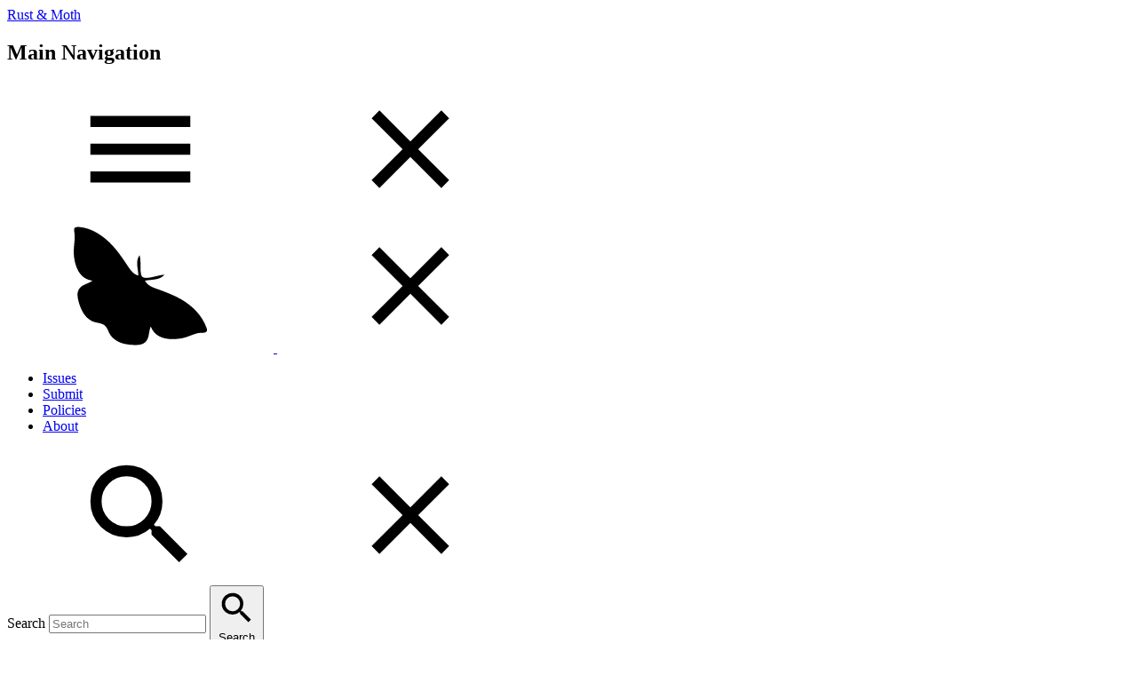

--- FILE ---
content_type: text/html; charset=UTF-8
request_url: https://rustandmoth.com/2021/autumn-2021-in-print-shinrin-yoku/
body_size: 6757
content:
<!DOCTYPE html>
<html class="no-js" lang="en">

	<head>

		<meta charset="UTF-8" />
		<meta name="viewport" content="width=device-width, minimum-scale=1, initial-scale=1">
		<link rel="pingback" href="https://rustandmoth.com/site/xmlrpc.php" />

		<!-- Conditional for Single Pages -->


		<meta name="description" content="Rust and Moth&#8217;s Autumn 2021 issue is now available in print! These many poems glow with a strong memory of place. Crunching leaves, ghostly streetlights, burning lines in the earth and the people who cross them. With new poetry from &hellip;  Read More"/>
		<link rel="canonical" href="https://rustandmoth.com/2021/autumn-2021-in-print-shinrin-yoku/" />

		<!-- Facebook Open Graph Description -->
		<meta property="og:description" content="Rust and Moth&#8217;s Autumn 2021 issue is now available in print! These many poems glow with a strong memory of place. Crunching leaves, ghostly streetlights, burning lines in the earth and the people who cross them. With new poetry from &hellip;  Read More"/>

		<!-- Twitter Card Meta for Single Posts -->
		<meta name="twitter:card" content="summary" />
		<meta name="twitter:site" content="@rustandmoth" />
		<meta name="twitter:title" content="Autumn 2021 in Print: Shinrin-yoku | Rust &amp; Moth" />
		<meta name="twitter:description" content="Rust and Moth&#8217;s Autumn 2021 issue is now available in print! These many poems glow with a strong memory of place. Crunching leaves, ghostly streetlights, burning lines in the earth and the people who cross them. With new poetry from &hellip;  Read More" />

		<meta name="twitter:url" content="https://rustandmoth.com/2021/autumn-2021-in-print-shinrin-yoku/" />

		<!-- Facebook and Twitter Image for Single Posts -->
					<meta property="og:image" content="https://rustandmoth.com/site/wp-content/themes/rust-and-moth-2016/images/moth-facebook.jpg"/>
			<meta name="twitter:image" content="https://rustandmoth.com/site/wp-content/themes/rust-and-moth-2016/images/moth-facebook.jpg" />

		
	


<link rel="apple-touch-icon" sizes="180x180" href="https://rustandmoth.com/site/wp-content/themes/rust-and-moth-2016/apple-touch-icon.png">
<link rel="icon" type="image/png" href="https://rustandmoth.com/site/wp-content/themes/rust-and-moth-2016/favicon-32x32.png" sizes="32x32">
<link rel="icon" type="image/png" href="https://rustandmoth.com/site/wp-content/themes/rust-and-moth-2016/favicon-16x16.png" sizes="16x16">
<link rel="manifest" href="https://rustandmoth.com/site/wp-content/themes/rust-and-moth-2016/manifest.json">
<link rel="mask-icon" href="https://rustandmoth.com/site/wp-content/themes/rust-and-moth-2016/safari-pinned-tab.svg" color="#000000">
<meta name="theme-color" content="#9b9b9b">
		<title>Autumn 2021 in Print: Shinrin-yoku &#8211; Rust &amp; Moth</title>
<meta name='robots' content='max-image-preview:large' />
<link rel='dns-prefetch' href='//www.google.com' />
<link rel="alternate" type="application/rss+xml" title="Rust &amp; Moth &raquo; Feed" href="https://rustandmoth.com/feed/" />
<link rel="alternate" type="application/rss+xml" title="Rust &amp; Moth &raquo; Comments Feed" href="https://rustandmoth.com/comments/feed/" />
<link rel="alternate" title="oEmbed (JSON)" type="application/json+oembed" href="https://rustandmoth.com/wp-json/oembed/1.0/embed?url=https%3A%2F%2Frustandmoth.com%2F2021%2Fautumn-2021-in-print-shinrin-yoku%2F" />
<link rel="alternate" title="oEmbed (XML)" type="text/xml+oembed" href="https://rustandmoth.com/wp-json/oembed/1.0/embed?url=https%3A%2F%2Frustandmoth.com%2F2021%2Fautumn-2021-in-print-shinrin-yoku%2F&#038;format=xml" />
<style id='wp-img-auto-sizes-contain-inline-css' type='text/css'>
img:is([sizes=auto i],[sizes^="auto," i]){contain-intrinsic-size:3000px 1500px}
/*# sourceURL=wp-img-auto-sizes-contain-inline-css */
</style>
<link rel='stylesheet' id='chemset-style-css' href='https://rustandmoth.com/site/wp-content/themes/rust-and-moth-2016/style.css?ver=6.9' type='text/css' media='all' />
<link rel='stylesheet' id='contact-form-7-css' href='https://rustandmoth.com/site/wp-content/plugins/contact-form-7/includes/css/styles.css?ver=6.1.4' type='text/css' media='all' />
<script type="text/javascript" src="https://rustandmoth.com/site/wp-includes/js/jquery/jquery.min.js?ver=3.7.1" id="jquery-core-js"></script>
<script type="text/javascript" src="https://rustandmoth.com/site/wp-includes/js/jquery/jquery-migrate.min.js?ver=3.4.1" id="jquery-migrate-js"></script>
<link rel="https://api.w.org/" href="https://rustandmoth.com/wp-json/" /><link rel="alternate" title="JSON" type="application/json" href="https://rustandmoth.com/wp-json/wp/v2/posts/3273" /><script> (function(i,s,o,g,r,a,m){i['GoogleAnalyticsObject']=r;i[r]=i[r]||function(){
  (i[r].q=i[r].q||[]).push(arguments)},i[r].l=1*new Date();a=s.createElement(o),
  m=s.getElementsByTagName(o)[0];a.async=1;a.src=g;m.parentNode.insertBefore(a,m)
  })(window,document,'script','https://www.google-analytics.com/analytics.js','ga');

  ga('create', 'UA-44801757-1', 'auto');
  ga('send', 'pageview');</script>	<link rel="canonical" href="https://rustandmoth.com/2021/autumn-2021-in-print-shinrin-yoku/">

	</head>

	<body class="wp-singular post-template-default single single-post postid-3273 single-format-standard wp-theme-rust-and-moth-2016">

		<svg xmlns="http://www.w3.org/2000/svg" style="display: none;">
	<symbol id="icon-moth" viewBox="0 0 1000 1000">
		<title>Moth</title>
		<path d="M996.6 814.1c-33.4-93.4-105.2-164.7-189.8-213.7-48.2-27.9-100.1-48-152-67.9-42.1-16.1-98.2-27.6-119.9-72.1 51.5-11.4 107.3-.9 146.3-44.6-40.1-1.7-136.5 39.8-164.4 16.3-12-10.1-10.3-14.2-13.1-31.2-7.3-44.6 3.4-86.5-9.8-132.4-33.7 48.8-9.9 99.7-8.9 152.7-45.1-9.9-67.5-54.8-91.5-89.7-31.4-45.7-62.7-92-100.3-132.9C230 129.9 140 64.7 43.5 57.5-5.6 53.8 2.1 71.4 6 110.2c5.3 53.4-10.6 105.1-4.7 160.9 9 85 41.3 176.4 139.5 189-36.6 28.4-93.9 28.3-109.2 80.7C21 577 39.7 632 53.3 665.8c16.4 40.6 42.1 75.2 81.2 96.4 29.6 16.1 72.1 13.2 96.9 32.7 23.1 18.2 29.4 56.6 49.2 80.4 28.7 34.4 67.4 53.5 111 61.1 34.6 6 94.8 12.5 127.9-3 53.4-25 39-85.3 58.7-129.2 35.6 93.1 131.7 101.8 216.5 91 51.6-6.5 87.8-28.8 136.4-40.9 28.5-7.2 83.1 9 65.5-40.2"/>
	</symbol>
	<symbol id="icon-menu" viewBox="0 0 1024 1024">
		<title>Menu</title>
		<path class="path1" d="M128 256h768v86h-768v-86zM128 554v-84h768v84h-768zM128 768v-86h768v86h-768z"></path>
	</symbol>
	<symbol id="icon-close" viewBox="0 0 1024 1024">
		<title>Close</title>
		<path class="path1" d="M810 274l-238 238 238 238-60 60-238-238-238 238-60-60 238-238-238-238 60-60 238 238 238-238z"></path>
	</symbol>
	<symbol id="icon-search" viewBox="0 0 1024 1024">
		<title>Search</title>
		<path class="path1" d="M406 598q80 0 136-56t56-136-56-136-136-56-136 56-56 136 56 136 136 56zM662 598l212 212-64 64-212-212v-34l-12-12q-76 66-180 66-116 0-197-80t-81-196 81-197 197-81 196 81 80 197q0 104-66 180l12 12h34z"></path>
	</symbol>
	<symbol id="icon-facebook" viewBox="0 0 1024 1024">
		<title>Facebook</title>
		<path class="path1" d="M672 192c-88.366 0-160 71.634-160 160v96h-128v128h128v448h128v-448h144l32-128h-176v-96c0-17.672 14.326-32 32-32h160v-128h-160z"></path>
	</symbol>
	<symbol id="icon-twitter" viewBox="0 0 1024 1024">
		<title>Twitter</title>
		<path class="path1" d="M1024 194.418c-37.676 16.708-78.164 28.002-120.66 33.080 43.372-26 76.686-67.17 92.372-116.23-40.596 24.078-85.556 41.56-133.41 50.98-38.32-40.83-92.922-66.34-153.346-66.34-116.022 0-210.088 94.058-210.088 210.078 0 16.466 1.858 32.5 5.44 47.878-174.6-8.764-329.402-92.4-433.018-219.506-18.084 31.028-28.446 67.116-28.446 105.618 0 72.888 37.088 137.192 93.46 174.866-34.438-1.092-66.832-10.542-95.154-26.278-0.020 0.876-0.020 1.756-0.020 2.642 0 101.788 72.418 186.696 168.522 206-17.626 4.8-36.188 7.372-55.348 7.372-13.538 0-26.698-1.32-39.528-3.772 26.736 83.46 104.32 144.206 196.252 145.896-71.9 56.35-162.486 89.934-260.916 89.934-16.958 0-33.68-0.994-50.116-2.94 92.972 59.61 203.402 94.394 322.042 94.394 386.422 0 597.736-320.124 597.736-597.744 0-9.108-0.206-18.168-0.61-27.18 41.056-29.62 76.672-66.62 104.836-108.748z"></path>
	</symbol>
	<symbol id="icon-link" viewBox="0 0 1024 1024">
		<title>Website</title>
		<path class="path1" d="M440.236 635.766c-13.31 0-26.616-5.076-36.77-15.23-95.134-95.136-95.134-249.934 0-345.070l192-192c46.088-46.086 107.36-71.466 172.534-71.466s126.448 25.38 172.536 71.464c95.132 95.136 95.132 249.934 0 345.070l-87.766 87.766c-20.308 20.308-53.23 20.308-73.54 0-20.306-20.306-20.306-53.232 0-73.54l87.766-87.766c54.584-54.586 54.584-143.404 0-197.99-26.442-26.442-61.6-41.004-98.996-41.004s-72.552 14.562-98.996 41.006l-192 191.998c-54.586 54.586-54.586 143.406 0 197.992 20.308 20.306 20.306 53.232 0 73.54-10.15 10.152-23.462 15.23-36.768 15.23z"></path>
		<path class="path2" d="M256 1012c-65.176 0-126.45-25.38-172.534-71.464-95.134-95.136-95.134-249.934 0-345.070l87.764-87.764c20.308-20.306 53.234-20.306 73.54 0 20.308 20.306 20.308 53.232 0 73.54l-87.764 87.764c-54.586 54.586-54.586 143.406 0 197.992 26.44 26.44 61.598 41.002 98.994 41.002s72.552-14.562 98.998-41.006l192-191.998c54.584-54.586 54.584-143.406 0-197.992-20.308-20.308-20.306-53.232 0-73.54 20.306-20.306 53.232-20.306 73.54 0.002 95.132 95.134 95.132 249.932 0.002 345.068l-192.002 192c-46.090 46.088-107.364 71.466-172.538 71.466z"></path>
	</symbol>
	<symbol id="icon-left" viewBox="0 0 40 40">
		<title>Previous</title>
		<path class="path1" d="M24.904 9.032c0.892 0.872 0.962 2.086 0 3.152l-7.494 7.816 7.494 7.816c0.962 1.066 0.892 2.282 0 3.148-0.89 0.872-2.394 0.816-3.23 0-0.836-0.812-9.004-9.39-9.004-9.39-0.446-0.434-0.67-1.004-0.67-1.574s0.224-1.14 0.67-1.578c0 0 8.168-8.574 9.004-9.39 0.836-0.818 2.34-0.872 3.23 0z"></path>
	</symbol>

	<symbol id="icon-right" viewBox="0 0 40 40">
		<title>Next</title>
		<path class="path1" d="M18.326 9.032c0.836 0.816 9.004 9.39 9.004 9.39 0.446 0.438 0.67 1.008 0.67 1.578s-0.224 1.14-0.67 1.574c0 0-8.168 8.578-9.004 9.39-0.836 0.816-2.34 0.872-3.23 0-0.892-0.868-0.962-2.082 0-3.148l7.494-7.816-7.494-7.816c-0.962-1.066-0.892-2.282 0-3.152 0.89-0.872 2.394-0.818 3.23 0z"></path>
	</symbol>
	<symbol id="icon-level-up" viewBox="0 0 40 40">
		<title>Back to Table of Contents</title>
		<path class="path1" d="M38 18v14h-6v-12h-20v6l-10-9 10-9v6h22c2.208 0 4 1.794 4 4z"></path>
	</symbol>
	<symbol id="icon-heart" viewBox="0 0 32 32">
		<title>Favorite</title>
		<path d="M23.6 2c-3.363 0-6.258 2.736-7.599 5.594-1.342-2.858-4.237-5.594-7.601-5.594-4.637 0-8.4 3.764-8.4 8.401 0 9.433 9.516 11.906 16.001 21.232 6.13-9.268 15.999-12.1 15.999-21.232 0-4.637-3.763-8.401-8.4-8.401z"></path>
	</symbol>
</svg>
		<header class="site-header" role="banner">

	<div class="logo">
	<a href="https://rustandmoth.com/">Rust &amp; Moth</a>
</div>
	

<nav class="main-nav" role="navigation">

	<h2 class="visuallyhidden">Main Navigation</h2>

	<div class="menu-toggle">
		<svg class="icon main-nav-icon-menu"><use xlink:href="#icon-menu"></use></svg>
		<svg class="icon main-nav-icon-close"><use xlink:href="#icon-close"></use></svg>
	</div>

	<div class="main-navigation-body">

		<a href="https://rustandmoth.com" class="main-nav-moth">
			<svg class="icon main-nav-icon-moth">
				<use xlink:href="#icon-moth"></use>
			</svg>
		</a>

		<svg class="icon main-nav-icon-close main-nav-list-close">
			<use xlink:href="#icon-close"></use>
		</svg>

		<ul id="menu-primary-navigation" class="menu"><li id="menu-item-92" class="menu-item menu-item-type-issue menu-item-object-cpt-archive menu-item-92"><a href="https://rustandmoth.com/issue/">Issues</a></li>
<li id="menu-item-4471" class="menu-item menu-item-type-post_type menu-item-object-page menu-item-4471"><a href="https://rustandmoth.com/submit/">Submit</a></li>
<li id="menu-item-3247" class="menu-item menu-item-type-post_type menu-item-object-page menu-item-3247"><a href="https://rustandmoth.com/policies/">Policies</a></li>
<li id="menu-item-66" class="menu-item menu-item-type-post_type menu-item-object-page menu-item-66"><a href="https://rustandmoth.com/about/">About</a></li>
</ul>
	</div>

</nav>

<div class="header-search">

	<div class="search-toggle">
		<svg class="icon search-icon-search"><use xlink:href="#icon-search"></use></svg>
		<svg class="icon search-icon-close"><use xlink:href="#icon-close"></use></svg>
	</div>

	<div class="header-search-form">
		<form role="search" method="get" id="searchform" class="search-form" action="https://rustandmoth.com/">

	<label for="s" class="visuallyhidden">Search</label>

	<input type="search" value="" name="s" id="s" class="search-input" placeholder="Search">

	<button type="submit" id="searchsubmit" class="search-submit">

		<svg class="icon icon-search" viewBox="0 0 32 32"><use xlink:href="#icon-search"></use></svg>
		<span class="screen-reader-text">Search</span>

	</button>

</form>	</div>

</div>
</header>
<main role="main">
	
		<article itemscope itemtype="http://schema.org/Article" class="page-content post-3273 post type-post status-publish format-standard has-post-thumbnail hentry category-uncategorized" id="post-3273">
	<header role="heading">
		<h1 itemprop="name" class="entry-title">Autumn 2021 in Print: Shinrin-yoku</h1>
		<time itemprop="datePublished" content="2021-09-22" pubdate datetime="2021-09-22">September 22, 2021</time>	</header>

	<div itemprop="articleBody">
		<p>Rust and Moth&#8217;s Autumn 2021 issue is <a href="https://www.lulu.com/en/us/shop/michael-young-and-suncerae-smith-and-josiah-spence/rust-and-moth-autumn-2021/paperback/product-k46yve.html?page=1&amp;pageSize=4" target="_blank" rel="noopener">now available in print!</a> These many poems glow with a strong memory of place. Crunching leaves, ghostly streetlights, burning lines in the earth and the people who cross them.</p>
<p>With new poetry from Jamie Sullivan, Ella Bartlett, Pepper Cunningham, Jory Mickelson, Meghan Sterling, Issa M. Lewis, Heather Truett, Tresha Faye Haefner, Wesley Wang, Sheila Wellehan, Barbara Daniels, Paul David Adkins, Nadine Klassen, Lucia Owen, Somendra Singh Kharola, Joshua McKinney, Nancy Hightower, Audrey Gidman, Nat Dodd, Zoe Cunniffe, Claire Drucker, Brittany Atkinson, Alexandra Munck, Rachel Chen, Alain Goulbourne, Sarah Carey, David Higdon, Isabel Su, Lorrie Ness, Dilys Wyndham Thomas, Michael Quinn, Lynne Schmidt, and Lynne Thompson, Poet Laureate for the City of Los Angeles.</p>
<p>All profits from this issue will be split evenly and donated to the <a href="https://teafund.org/" target="_blank" rel="noopener">Texas Equal Access Fund</a>, <a href="https://www.clinicaccess.org/" target="_blank" rel="noopener">Clinic Access Support Network</a>, <a href="https://fronterafundrgv.org/" target="_blank" rel="noopener">Frontera Fund</a>, <a href="https://fundtexaschoice.org/" target="_blank" rel="noopener">Fund Texas Choice</a>, <a href="https://abortionfunds.org/fund/support-your-sistah/" target="_blank" rel="noopener">Support Your Sistah at the Afiya Center</a>, <a href="https://janesdueprocess.org/" target="_blank" rel="noopener">Jane&#8217;s Due Process</a>, the <a href="https://www.lilithfund.org/" target="_blank" rel="noopener">Lilith Fund</a>, <a href="https://thebridgecollective.org/" target="_blank" rel="noopener">The Bridge Collective</a>, and <a href="https://www.westfund.org/" target="_blank" rel="noopener">West Fund</a>. Abortion is health care and Texas is where our journal was born.</p>
	</div>

</article>
	</main>


	<footer class="site-footer" role="contentinfo">

	<div class="footer-logo">
		<a href="https://rustandmoth.com/">Rust &amp; Moth</a>

		<div class="footer-search">
			<form role="search" method="get" id="searchform" class="search-form" action="https://rustandmoth.com/">

	<label for="s" class="visuallyhidden">Search</label>

	<input type="search" value="" name="s" id="s" class="search-input" placeholder="Search">

	<button type="submit" id="searchsubmit" class="search-submit">

		<svg class="icon icon-search" viewBox="0 0 32 32"><use xlink:href="#icon-search"></use></svg>
		<span class="screen-reader-text">Search</span>

	</button>

</form>		</div>
	</div>

	<nav class="footer-nav">

		<ul id="menu-utility-menu" class="menu"><li id="menu-item-1557" class="menu-item menu-item-type-post_type menu-item-object-page menu-item-1557"><a href="https://rustandmoth.com/about/">About</a></li>
<li id="menu-item-1560" class="menu-item menu-item-type-issue menu-item-object-cpt-archive menu-item-1560"><a href="https://rustandmoth.com/issue/">Issues</a></li>
<li id="menu-item-1558" class="menu-item menu-item-type-post_type menu-item-object-page current_page_parent menu-item-1558"><a href="https://rustandmoth.com/news/">News</a></li>
<li id="menu-item-4472" class="menu-item menu-item-type-post_type menu-item-object-page menu-item-4472"><a href="https://rustandmoth.com/submit/">Submit</a></li>
<li id="menu-item-3156" class="menu-item menu-item-type-post_type menu-item-object-page menu-item-3156"><a href="https://rustandmoth.com/policies/">Policies</a></li>
</ul>
	</nav>



		<div class="footer-social-link">
			<a href="https://twitter.com/rustandmoth" title="Follow Us On Twitter">
				<svg class="icon icon-twitter"><use xlink:href="#icon-twitter"></use></svg> Follow Us On Twitter
			</a>
		</div>

		<div class="footer-social-link">
			<a href="https://www.facebook.com/pages/Rust-Moth/78002518826" title="Follow Us On Facebook">
				<svg class="icon icon-facebook"><use xlink:href="#icon-facebook"></use></svg> Follow Us On Facebook
			</a>
		</div>

	<div class="footer-copyright">
		&copy; 2026 Rust &amp; Moth<br>
		Contributors retain all rights to their individual works.
	</div>

	<div class="footer-moth">
		<a href="https://rustandmoth.com">
			<svg class="icon main-nav-icon-moth">
				<use xlink:href="#icon-moth"></use>
			</svg>
		</a>
	</div>

</footer>
<script type="speculationrules">
{"prefetch":[{"source":"document","where":{"and":[{"href_matches":"/*"},{"not":{"href_matches":["/site/wp-*.php","/site/wp-admin/*","/site/wp-content/uploads/*","/site/wp-content/*","/site/wp-content/plugins/*","/site/wp-content/themes/rust-and-moth-2016/*","/*\\?(.+)"]}},{"not":{"selector_matches":"a[rel~=\"nofollow\"]"}},{"not":{"selector_matches":".no-prefetch, .no-prefetch a"}}]},"eagerness":"conservative"}]}
</script>
<script type="text/javascript" src="https://rustandmoth.com/site/wp-content/themes/rust-and-moth-2016/js/min/plugins.min.js?ver=6.9" id="jquery-plugins-js"></script>
<script type="text/javascript" src="https://rustandmoth.com/site/wp-content/themes/rust-and-moth-2016/js/min/script.min.js?ver=6.9" id="jquery-scripts-js"></script>
<script type="text/javascript" src="https://rustandmoth.com/site/wp-includes/js/dist/hooks.min.js?ver=dd5603f07f9220ed27f1" id="wp-hooks-js"></script>
<script type="text/javascript" src="https://rustandmoth.com/site/wp-includes/js/dist/i18n.min.js?ver=c26c3dc7bed366793375" id="wp-i18n-js"></script>
<script type="text/javascript" id="wp-i18n-js-after">
/* <![CDATA[ */
wp.i18n.setLocaleData( { 'text direction\u0004ltr': [ 'ltr' ] } );
//# sourceURL=wp-i18n-js-after
/* ]]> */
</script>
<script type="text/javascript" src="https://rustandmoth.com/site/wp-content/plugins/contact-form-7/includes/swv/js/index.js?ver=6.1.4" id="swv-js"></script>
<script type="text/javascript" id="contact-form-7-js-before">
/* <![CDATA[ */
var wpcf7 = {
    "api": {
        "root": "https:\/\/rustandmoth.com\/wp-json\/",
        "namespace": "contact-form-7\/v1"
    }
};
//# sourceURL=contact-form-7-js-before
/* ]]> */
</script>
<script type="text/javascript" src="https://rustandmoth.com/site/wp-content/plugins/contact-form-7/includes/js/index.js?ver=6.1.4" id="contact-form-7-js"></script>
<script type="text/javascript" id="google-invisible-recaptcha-js-before">
/* <![CDATA[ */
var renderInvisibleReCaptcha = function() {

    for (var i = 0; i < document.forms.length; ++i) {
        var form = document.forms[i];
        var holder = form.querySelector('.inv-recaptcha-holder');

        if (null === holder) continue;
		holder.innerHTML = '';

         (function(frm){
			var cf7SubmitElm = frm.querySelector('.wpcf7-submit');
            var holderId = grecaptcha.render(holder,{
                'sitekey': '6Lcv2EYUAAAAAPBAoC_a88pMa_oGbhS6i_vvq_hI', 'size': 'invisible', 'badge' : 'bottomright',
                'callback' : function (recaptchaToken) {
					if((null !== cf7SubmitElm) && (typeof jQuery != 'undefined')){jQuery(frm).submit();grecaptcha.reset(holderId);return;}
					 HTMLFormElement.prototype.submit.call(frm);
                },
                'expired-callback' : function(){grecaptcha.reset(holderId);}
            });

			if(null !== cf7SubmitElm && (typeof jQuery != 'undefined') ){
				jQuery(cf7SubmitElm).off('click').on('click', function(clickEvt){
					clickEvt.preventDefault();
					grecaptcha.execute(holderId);
				});
			}
			else
			{
				frm.onsubmit = function (evt){evt.preventDefault();grecaptcha.execute(holderId);};
			}


        })(form);
    }
};

//# sourceURL=google-invisible-recaptcha-js-before
/* ]]> */
</script>
<script type="text/javascript" async defer src="https://www.google.com/recaptcha/api.js?onload=renderInvisibleReCaptcha&amp;render=explicit&amp;hl=en" id="google-invisible-recaptcha-js"></script>
<script defer src="https://static.cloudflareinsights.com/beacon.min.js/vcd15cbe7772f49c399c6a5babf22c1241717689176015" integrity="sha512-ZpsOmlRQV6y907TI0dKBHq9Md29nnaEIPlkf84rnaERnq6zvWvPUqr2ft8M1aS28oN72PdrCzSjY4U6VaAw1EQ==" data-cf-beacon='{"version":"2024.11.0","token":"c1478507792e40dd9d4bc65a45a00ad8","r":1,"server_timing":{"name":{"cfCacheStatus":true,"cfEdge":true,"cfExtPri":true,"cfL4":true,"cfOrigin":true,"cfSpeedBrain":true},"location_startswith":null}}' crossorigin="anonymous"></script>
</body>
</html>